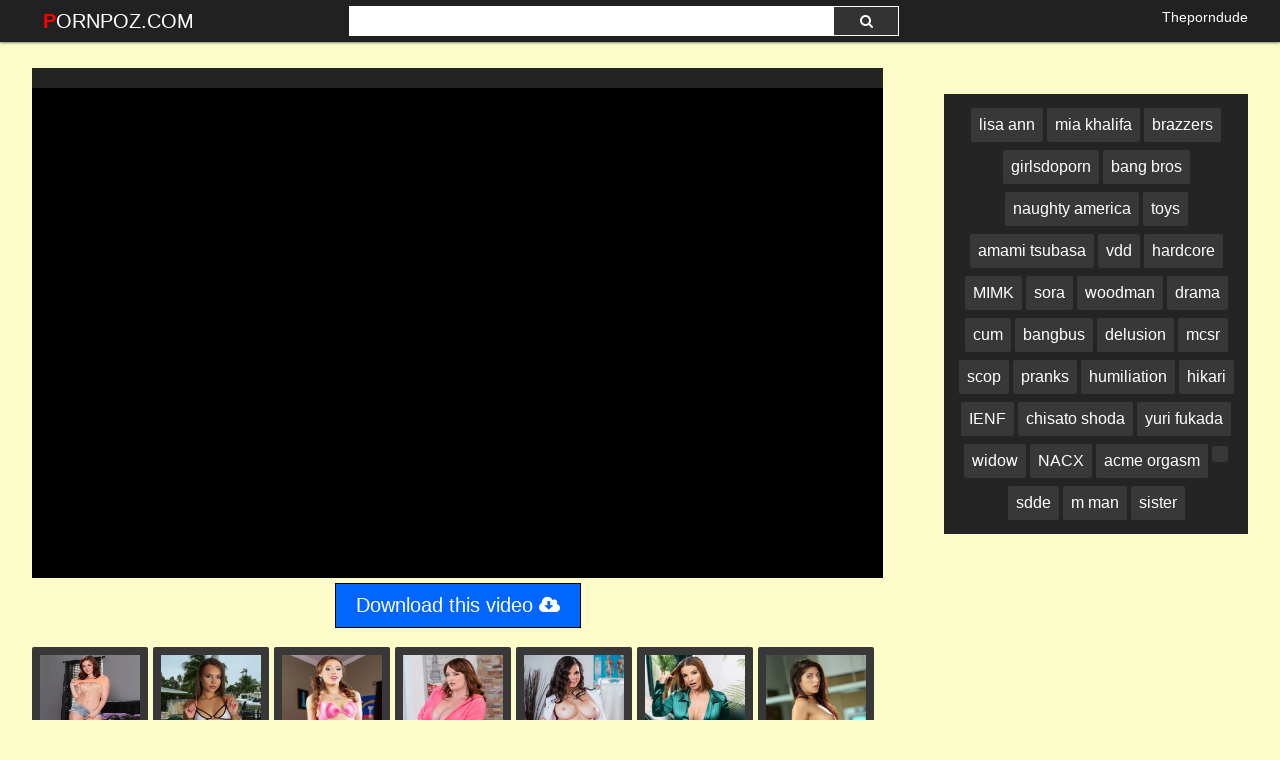

--- FILE ---
content_type: text/html; charset=UTF-8
request_url: https://pornpoz.com/watch/xm6akmbgdldzg6aojv42wd9
body_size: 18283
content:
 <!DOCTYPE html>
<html prefix="og: http://ogp.me/ns# video: http://ogp.me/ns/video# ya: http://webmaster.yandex.ru/vocabularies/">
<head>
<meta charset="utf-8">
<title></title>
<meta property="og:locale" content="en_US" />
<link rel="shortcut icon" href="/favicon.png">
<meta property="og:site_name" content="PornPoz.com" />
<meta name="twitter:domain" content="PornPoz.com" />

<meta property="og:description" content=" Full HD 1080p" />
<meta name="description" content=" Full HD 1080p" />
<meta property="og:title" content="">
<meta property="og:url" content="https://pornpoz.com/watch/xm6akmbgdldzg6aojv42wd9" />
<meta property="og:video" content="https://pornpoz.com/watch/xm6akmbgdldzg6aojv42wd9.mp4" />
<meta property="og:video:secure_url" content="https://pornpoz.com/watch/xm6akmbgdldzg6aojv42wd9.mp4" />
<meta property="og:type" content="video.movie">
<meta property="og:video:type" content="text/html"/>
<meta property="og:video:width" content="1280">
<meta property="og:video:height" content="720">
<meta name="referrer" content="no-referrer-when-downgrade" />
<meta name="viewport" content="width=device-width, initial-scale=1">
<link rel="canonical" href="https://pornpoz.com/watch/xm6akmbgdldzg6aojv42wd9">
<link rel="stylesheet" href="https://pornpoz.com/temp/22/css2.css?ver=1.8">
<link href="https://cdnjs.cloudflare.com/ajax/libs/font-awesome/4.7.0/css/font-awesome.css" rel="stylesheet" type="text/css" />
<script type="text/javascript" src="https://pornpoz.com/cdn/jquery-1.10.2.js"></script>
<script type="text/javascript" src="https://pornpoz.com/cdn/jquery-migrate-1.2.1.min.js"></script>
<style>
.butdown { padding:5px 0; text-align:center}
.butdown b, .butdown a{ display:inline-block; background:#06F; color:#FFF; padding:10px 20px; font-size: 1.4em; border: solid 1px #000}
.suggestions2 {
  background-color: #242424;
  padding:10px
}
.suggestions2 { margin-top:10px}
.suggestions2 a {
  display: inline-block;
  color: #FFF;
  margin: 4px 0;
  padding: 3px 5px;
  border-radius: 2px;
  background: #383838;
  font-size:16px;
  padding:8px;
}
.suggestions2 a:hover { background:#F90}
.suggestions3 { background:none; padding:0}
.suggestions3 div { float:left; margin-right:5px}
.suggestions3 div img { width:100px; display:inline-block; height:120px}
.suggestions3 div a { display:block; width:100px; white-space: nowrap;
  overflow: hidden;
  text-overflow: ellipsis}

.happy-footer-mobile,  .happy-footer, .happy-header-mobile, .happy-under-player { text-align:center}
.siteref { padding-top: 9px; }
@media only screen and (min-width : 750px) {
	.happy-footer-mobile, .happy-header-mobile { display:none}
	
}

@media only screen and (max-width : 750px) {
	.happy-footer { display:none}
.header100, .happy-sidebar { text-align:center}
}
</style>
</head>
<body class="more_thumbs">

<meta itemprop="name" content="" />
<meta itemprop="description" content=" Full HD 1080p" />

<div class="header">
	<div class="container">
		<div class="navbar">
			<div class="logo">
				<a class="h_btn" href="/">PornPoz.com</a>
			</div>
			<div class="search">
					<div class="s_form">
						<input id="intext" class="s_text" type="text" name="story" value="" required>
						<button id="searchsubmit" class="s_btn"><i class="icon-search fa fa-search"></i></button>
					</div>
			</div>
			<div class="menu">
				<a class="search_btn h_btn" href="#"><i class="icon-search fa fa-search"></i></a>
			</div>
                        <div class="siteref"><a target="_blank" href="https://theporndude.com" rel="nofollow" >Theporndude</a></div>
					</div>
	</div>
</div>
<div class="main">
    <div class="container">
    
     			<div class="happy-leadboard">
			<script>
(function(axcai){
var d = document,
    s = d.createElement('script'),
    l = d.scripts[d.scripts.length - 1];
s.settings = axcai || {};
s.src = "\/\/ancient-pipe.com\/b.XZVjsEdBGulP0RYnWPcL\/neKm\/9ZuzZkUzlLkPP\/TmYWzIOCT\/kV5_ORDBARtCN\/jlM\/5ZOwTqkb4JM\/Q_";
s.async = true;
s.referrerPolicy = 'no-referrer-when-downgrade';
l.parentNode.insertBefore(s, l);
})({})
</script>            </div>		
	 
    
<div class="iframvideo"><br><div class="video_info">
    <div class="h_info">
        <div class="l_info">
            <h1></h1>
        </div>
    </div>
</div><div class="video_player">
			<div id="player_box"><div id="loadmovies"></div>
						</div>         
		</div>
<div class="butdown"><b>Download</b></div>

<script type="text/javascript">
$(document).ready(function(){
    $.post("https://pornpoz.com/hash-pornpoz",  {"mix":"downvideo",num:'xm6akmbgdldzg6aojv42wd9',"op":"down"}, function(result){
	$('.butdown').html(result);
	});			 
});
</script>
<div class="suggestions2 suggestions3">              
  <div><a href="https://pornpoz.com/video/jodi-taylor"><img src="https://i.imgur.com/Uqi61FS.jpg" data-src="https://i2.wp.com/image-service-ht.project1content.com/133/6f4/8af/37e/41b/aa0/be6/61b/9db/07f/ee/model/profile_001.jpg?width=200&aspectRatio=3x4" class="lazyload" /></a><a href="https://pornpoz.com/video/jodi-taylor">jodi taylor</a></div><div><a href="https://pornpoz.com/video/liza-rowe"><img src="https://i.imgur.com/Uqi61FS.jpg" data-src="https://i1.wp.com/image-service-ht.project1content.com/e3c/4cc/480/dcb/406/9a6/58b/b96/9e8/9f1/11/model/profile_001.jpg?width=200&aspectRatio=3x4" class="lazyload" /></a><a href="https://pornpoz.com/video/liza-rowe">liza rowe</a></div><div><a href="https://pornpoz.com/video/callie-calypso"><img src="https://i.imgur.com/Uqi61FS.jpg" data-src="https://i2.wp.com/image-service-ht.project1content.com/cf1/637/262/5f1/4dc/4ae/2dc/79b/3d5/81f/c3/model/profile_001.jpg?width=200&aspectRatio=3x4" class="lazyload" /></a><a href="https://pornpoz.com/video/callie-calypso">callie calypso</a></div><div><a href="https://pornpoz.com/video/maggie-green"><img src="https://i.imgur.com/Uqi61FS.jpg" data-src="https://i1.wp.com/image-service-ht.project1content.com/34f/363/8be/8d1/4c3/180/5e9/630/be4/658/0b/model/profile_001.jpg?width=200&aspectRatio=3x4" class="lazyload" /></a><a href="https://pornpoz.com/video/maggie-green">maggie green</a></div><div><a href="https://pornpoz.com/video/nekane-sweet"><img src="https://i.imgur.com/Uqi61FS.jpg" data-src="https://i0.wp.com/image-service-ht.project1content.com/34c/a2d/519/dfd/4df/98d/25a/09f/794/407/0c/model/profile_001.jpg?width=200&aspectRatio=3x4" class="lazyload" /></a><a href="https://pornpoz.com/video/nekane-sweet">nekane sweet</a></div><div><a href="https://pornpoz.com/video/lasirena69"><img src="https://i.imgur.com/Uqi61FS.jpg" data-src="https://i3.wp.com/image-service-ht.project1content.com/10e/1fb/1ba/168/4b9/3ac/eb7/715/a04/d8c/9c/model/profile_001.jpg?width=200&aspectRatio=3x4" class="lazyload" /></a><a href="https://pornpoz.com/video/lasirena69">lasirena69</a></div><div><a href="https://pornpoz.com/video/nikki-knightly"><img src="https://i.imgur.com/Uqi61FS.jpg" data-src="https://i0.wp.com/image-service-ht.project1content.com/ee0/984/89c/436/457/d84/e6e/665/e78/ed1/87/model/profile_001.jpg?width=200&aspectRatio=3x4" class="lazyload" /></a><a href="https://pornpoz.com/video/nikki-knightly">nikki knightly</a></div><div><a href="https://pornpoz.com/video/zoey-foxx"><img src="https://i.imgur.com/Uqi61FS.jpg" data-src="https://i3.wp.com/image-service-ht.project1content.com/4e9/3cb/2b9/05e/446/8bd/e44/c56/7d4/9c9/27/model/profile_001.jpg?width=200&aspectRatio=3x4" class="lazyload" /></a><a href="https://pornpoz.com/video/zoey-foxx">zoey foxx</a></div>
<div class="clear"></div>
			</div>        
   <div class="clear"></div>     
        </div>
<div class="adsvid">
<script>
(function(gulq){
var d = document,
    s = d.createElement('script'),
    l = d.scripts[d.scripts.length - 1];
s.settings = gulq || {};
s.src = "\/\/ancient-pipe.com\/bXXNVDsJd.GBli0LYcW\/cK\/zePmq9XucZ\/UZllknPbTdYV1\/M\/DFM_2pO\/DBYEtiNLjgUJweMVz-YK4LNTwK";
s.async = true;
s.referrerPolicy = 'no-referrer-when-downgrade';
l.parentNode.insertBefore(s, l);
})({})
</script> <br>
 
 <div class="suggestions2">
				<a href="/video/lisa-ann">lisa ann</a>
				<a href="/video/mia-khalifa">mia khalifa</a>
				<a href="/video/brazzers">brazzers</a>
                <a href="/video/girlsdoporn">girlsdoporn</a>
                <a href="/video/bangbros">bang bros</a>
                <a href="/video/naughty-america">naughty america</a>
                
                <a href="https://pornpoz.com/video/toys">toys</a> <a href="https://pornpoz.com/video/amami-tsubasa">amami tsubasa</a> <a href="https://pornpoz.com/video/vdd">vdd</a> <a href="https://pornpoz.com/video/hardcore">hardcore</a> <a href="https://pornpoz.com/video/mimk">MIMK</a> <a href="https://pornpoz.com/video/sora">sora</a> <a href="https://pornpoz.com/video/woodman">woodman</a> <a href="https://pornpoz.com/video/drama">drama</a> <a href="https://pornpoz.com/video/cum">cum</a> <a href="https://pornpoz.com/video/bangbus">bangbus</a> <a href="https://pornpoz.com/video/delusion">delusion</a> <a href="https://pornpoz.com/video/mcsr">mcsr</a> <a href="https://pornpoz.com/video/scop">scop</a> <a href="https://pornpoz.com/video/pranks">pranks</a> <a href="https://pornpoz.com/video/humiliation">humiliation</a> <a href="https://pornpoz.com/video/hikari">hikari</a> <a href="https://pornpoz.com/video/ienf">IENF</a> <a href="https://pornpoz.com/video/chisato-shoda">chisato shoda</a> <a href="https://pornpoz.com/video/yuri-fukada">yuri fukada</a> <a href="https://pornpoz.com/video/widow">widow</a> <a href="https://pornpoz.com/video/nacx">NACX</a> <a href="https://pornpoz.com/video/acme-orgasm">acme orgasm</a> <a href="https://pornpoz.com/video/online"></a> <a href="https://pornpoz.com/video/sdde">sdde</a> <a href="https://pornpoz.com/video/m-man">m man</a> <a href="https://pornpoz.com/video/sister">sister</a> 			</div>
 </div>
<div class="clear"></div>
            
<div class="c_title"><i class="fa fa-video-camera" aria-hidden="true"></i> Related <span>videos</span></div>
<div class="box">
<div class="list_videos" id="list_videos">
<div class="item">
<a href="/watch/x1Wyb2b4Jg6MNDj8J28Ze6e">
	<div class="i_img">
		<img src="https://i.imgur.com/7WU1qxN.png" data-src="https://i.mycdn.me/getVideoPreview?id=7061887060613&idx=1&type=39&tkn=dTcfAvlPK5i0fRZDXwPEoroHRjg&fn=vid_l" class="lazyload" alt="DigitalPlayground.24.10.07.Yasmina.Khan.And.Frances.Bentley.Ghosted.Episode.1.XXX.1080p [Squirted, Orgasm, Hardcore, BigTits]">
<i class="hd_mark">960p</i>
		<div class="m_time"><i class="fa fa-clock-o"></i> 44:37</div>
	</div>
	<div class="i_info">
		<div class="title">DigitalPlayground.24.10.07.Yasmina.Khan.And.Frances.Bentley.Ghosted.Episode.1.XXX.1080p [Squirted, Orgasm, Hardcore, BigTits]</div>
	</div>
</a>
</div>
<div class="item">
<a href="/watch/xPWYOK5zB9RroWrZ8GZEyW3">
	<div class="i_img">
		<img src="https://i.imgur.com/7WU1qxN.png" data-src="https://i.mycdn.me/getVideoPreview?id=7292425865845&idx=5&type=39&tkn=r19KrKscUpWKiopflq-v3tG-lDw&fn=vid_l" class="lazyload" alt="DigitalPlayground_Jasmine Sherni - Paybacks A Bitch Episode 2_1080p">
<i class="hd_mark">960p</i>
		<div class="m_time"><i class="fa fa-clock-o"></i> 35:38</div>
	</div>
	<div class="i_info">
		<div class="title">DigitalPlayground_Jasmine Sherni - Paybacks A Bitch Episode 2_1080p</div>
	</div>
</a>
</div>
<div class="item">
<a href="/watch/xAWKZM1Lg5DVND9p83ppoRO">
	<div class="i_img">
		<img src="https://i.imgur.com/7WU1qxN.png" data-src="https://i.mycdn.me/getVideoPreview?id=7371635362443&idx=1&type=39&tkn=ZKUW3GM61RnJf_5rfsPNshvSfLg&fn=vid_l" class="lazyload" alt="Kimmy Granger, Gal Ritchie - Gold Diggers - Episode 4 [DigitalPlayground]">
<i class="hd_mark">960p</i>
		<div class="m_time"><i class="fa fa-clock-o"></i> 45:09</div>
	</div>
	<div class="i_info">
		<div class="title">Kimmy Granger, Gal Ritchie - Gold Diggers - Episode 4 [DigitalPlayground]</div>
	</div>
</a>
</div>
<div class="item">
<a href="/watch/xZDQwpyPAV6dYRwGJ5GG2Ro">
	<div class="i_img">
		<img src="https://i.imgur.com/7WU1qxN.png" data-src="https://i.mycdn.me/getVideoPreview?id=6322756520468&idx=1&type=39&tkn=i7nsuU7hiapsd21Ye1NAip6LBDY&fn=vid_l" class="lazyload" alt="[DigitalPlayground] Vicki Chase - Gold Diggers Episode 2">
<i class="hd_mark">960p</i>
		<div class="m_time"><i class="fa fa-clock-o"></i> 36:50</div>
	</div>
	<div class="i_info">
		<div class="title">[DigitalPlayground] Vicki Chase - Gold Diggers Episode 2</div>
	</div>
</a>
</div>
<div class="item">
<a href="/watch/xoWrABJwPlD3r6Vw3awb4Rm">
	<div class="i_img">
		<img src="https://i.imgur.com/7WU1qxN.png" data-src="https://i.mycdn.me/getVideoPreview?id=2573154585111&idx=10&type=39&tkn=oOh63WAlFYGzCB4ZQvBTbwx0Xp8&fn=vid_l" class="lazyload" alt="[Digitalplayground.com] Aria Alexander - Flixxx mirror image. Low bitrate">
<i class="hd_mark">1080p</i>
		<div class="m_time"><i class="fa fa-clock-o"></i> 27:49</div>
	</div>
	<div class="i_info">
		<div class="title">[Digitalplayground.com] Aria Alexander - Flixxx mirror image. Low bitrate</div>
	</div>
</a>
</div>
<div class="item">
<a href="/watch/x2WOo41zq4WGdRE58p5BgRk">
	<div class="i_img">
		<img src="https://i.imgur.com/7WU1qxN.png" data-src="https://sun9-15.userapi.com/c831109/v831109181/168030/KmVEIhazNyg.jpg" class="lazyload" alt="Jessa Rhodes, DigitalPlayground, Cosplay, Porn HD">
<i class="hd_mark">720p</i>
		<div class="m_time"><i class="fa fa-clock-o"></i> 26:23</div>
	</div>
	<div class="i_info">
		<div class="title">Jessa Rhodes, DigitalPlayground, Cosplay, Porn HD</div>
	</div>
</a>
</div>
<div class="item">
<a href="/watch/x1Wyb2b4Jg6Md6NB8ZBnP6Q">
	<div class="i_img">
		<img src="https://i.imgur.com/7WU1qxN.png" data-src="https://i.mycdn.me/getVideoPreview?id=7334434507512&idx=5&type=39&tkn=vU5dnQXsBUeSqj4je1sz-ADht1w&fn=vid_l" class="lazyload" alt="DigitalPlayground.24.11.11.Nicole.Doshi.And.Baby.Gemini.Single.Minded.Episode.2.XXX.1080p [BigTits, HugeButt, CumShot, Threesome">
<i class="hd_mark">960p</i>
		<div class="m_time"><i class="fa fa-clock-o"></i> 48:28</div>
	</div>
	<div class="i_info">
		<div class="title">DigitalPlayground.24.11.11.Nicole.Doshi.And.Baby.Gemini.Single.Minded.Episode.2.XXX.1080p [BigTits, HugeButt, CumShot, Threesome</div>
	</div>
</a>
</div>
<div class="item">
<a href="/watch/xdWJLjLd29RNZ6QK3nKw9Dd">
	<div class="i_img">
		<img src="https://i.imgur.com/7WU1qxN.png" data-src="https://i.mycdn.me/getVideoPreview?id=4881145793081&idx=8&type=39&tkn=zKXDWtVDTPPz9h3LfBvIdQauhz0&fn=vid_l" class="lazyload" alt="傑薩羅茲(2016)Jessa Rhodes - [DigitalPlayground.com] - [2016] - Spank Tank - Alexis Fawx">
<i class="hd_mark">1080p</i>
		<div class="m_time"><i class="fa fa-clock-o"></i> 46:39</div>
	</div>
	<div class="i_info">
		<div class="title">傑薩羅茲(2016)Jessa Rhodes - [DigitalPlayground.com] - [2016] - Spank Tank - Alexis Fawx</div>
	</div>
</a>
</div>
<div class="item">
<a href="/watch/x2RbkOMdPjDaeRlKJPKgk6y">
	<div class="i_img">
		<img src="https://i.imgur.com/7WU1qxN.png" data-src="https://sun9-61.userapi.com/impg/zYANjAF44Dl8d7kG0jols222v7DOYVjtzqURsw/PlV2cTLNGE0.jpg?size=320x240&quality=95&keep_aspect_ratio=1&background=000000&sign=e72165abb6f4e147ae9a0d7637046f2c&c_uniq_tag=RHn8NQ82OMPCQrQJm80uPOLyA0_6oUeZ7gWz4OgL86w&type=video_thumb" class="lazyload" alt="[DigitalPlayground] Chloe Surreal - Mind Games Episode 4">
<i class="hd_mark">640p</i>
		<div class="m_time"><i class="fa fa-clock-o"></i> 45:11</div>
	</div>
	<div class="i_info">
		<div class="title">[DigitalPlayground] Chloe Surreal - Mind Games Episode 4</div>
	</div>
</a>
</div>
<div class="item">
<a href="/watch/x2WOo15OG1WGN6j8J28EeDe">
	<div class="i_img">
		<img src="https://i.imgur.com/7WU1qxN.png" data-src="https://i.mycdn.me/getVideoPreview?id=6516624722572&idx=6&type=39&tkn=4PNqSQwcyjRMH1kS__WI45j39MM&fn=vid_l" class="lazyload" alt="[DigitalPlayGround] Marina Maya, Catherine Knight - Scandalous - Scene 2">
<i class="hd_mark">640p</i>
		<div class="m_time"><i class="fa fa-clock-o"></i> 44:14</div>
	</div>
	<div class="i_info">
		<div class="title">[DigitalPlayGround] Marina Maya, Catherine Knight - Scandalous - Scene 2</div>
	</div>
</a>
</div>
<div class="item">
<a href="/watch/x2RbkOMdPjDa2RO73K7MGRG">
	<div class="i_img">
		<img src="https://i.imgur.com/7WU1qxN.png" data-src="https://sun9-37.userapi.com/impg/zXtvu7_tKpxQZzbujNQhJd6EqzzDIllWJXF-ww/xGMFJHhHSFA.jpg?size=320x240&quality=95&keep_aspect_ratio=1&background=000000&sign=1cd0e0aa2cbd502b8d03995960723d92&c_uniq_tag=-fLWpQIjBRz0Q78r0cq1XQ8TYAZlZENeAksdXWlfoPw&type=video_thumb" class="lazyload" alt="[DigitalPlayground] Monique Alexander, Ryan Reid - Project X Episode 2">
<i class="hd_mark">574p</i>
		<div class="m_time"><i class="fa fa-clock-o"></i> 39:47</div>
	</div>
	<div class="i_info">
		<div class="title">[DigitalPlayground] Monique Alexander, Ryan Reid - Project X Episode 2</div>
	</div>
</a>
</div>
<div class="item">
<a href="/watch/xdWErEGggP6kN6j8J2EJoDe">
	<div class="i_img">
		<img src="https://i.imgur.com/7WU1qxN.png" data-src="https://i.mycdn.me/getVideoPreview?id=5345523993239&idx=8&type=39&tkn=QgaOnHOlxUEb057HyZCVK_KdOqI&fn=vid_l" class="lazyload" alt="[DigitalPlayground] (Space Junk 1) Tru Kait, Geisha Kyd (1080p)">
<i class="hd_mark">960p</i>
		<div class="m_time"><i class="fa fa-clock-o"></i> 37:38</div>
	</div>
	<div class="i_info">
		<div class="title">[DigitalPlayground] (Space Junk 1) Tru Kait, Geisha Kyd (1080p)</div>
	</div>
</a>
</div>
<div class="item">
<a href="/watch/xkReZ3ll8dD9LWokJjkLnWA">
	<div class="i_img">
		<img src="https://i.imgur.com/7WU1qxN.png" data-src="https://i.mycdn.me/getVideoPreview?id=3911852493444&idx=6&type=39&tkn=oHooasY5rE_Xb9Tn7DsfDiaGsVA&fn=vid_l" class="lazyload" alt="DIGITALPLAYGROUND:- Flashing Her Tits Starring: Harmony Reigns & Jordi El Niño Polla">
<i class="hd_mark">1080p</i>
		<div class="m_time"><i class="fa fa-clock-o"></i> 31:51</div>
	</div>
	<div class="i_info">
		<div class="title">DIGITALPLAYGROUND:- Flashing Her Tits Starring: Harmony Reigns & Jordi El Niño Polla</div>
	</div>
</a>
</div>
<div class="item">
<a href="/watch/xkReZegnkKD9rW4k4ZwPPDB">
	<div class="i_img">
		<img src="https://i.imgur.com/7WU1qxN.png" data-src="https://sun9-46.userapi.com/c837226/v837226884/31d1a/F9VgoqZSi00.jpg" class="lazyload" alt="[DigitalPlayground] Karina White - Dirty Little Schoolgirl Stories 03 [Brunette, Teen, Big Tits, All Sex, Schoolgirl, 1080p]">
<i class="hd_mark">810p</i>
		<div class="m_time"><i class="fa fa-clock-o"></i> 24:12</div>
	</div>
	<div class="i_info">
		<div class="title">[DigitalPlayground] Karina White - Dirty Little Schoolgirl Stories 03 [Brunette, Teen, Big Tits, All Sex, Schoolgirl, 1080p]</div>
	</div>
</a>
</div>
<div class="item">
<a href="/watch/xoWrABJwPlD3eRlKJPKoy6y">
	<div class="i_img">
		<img src="https://i.imgur.com/7WU1qxN.png" data-src="https://i.mycdn.me/getVideoPreview?id=4484600498747&idx=3&type=39&tkn=7lEDsl7CyQeuPeP69KMN-02EETI&fn=vid_l" class="lazyload" alt="[DigitalPlayground.com] The Next Big Step - scene 4 - Alexis Fawx, Aria Alexander">
<i class="hd_mark">1080p</i>
		<div class="m_time"><i class="fa fa-clock-o"></i> 38:43</div>
	</div>
	<div class="i_info">
		<div class="title">[DigitalPlayground.com] The Next Big Step - scene 4 - Alexis Fawx, Aria Alexander</div>
	</div>
</a>
</div>
<div class="item">
<a href="/watch/x3dWJPKdOVRNpDnKJ4Q9qWB">
	<div class="i_img">
		<img src="https://i.imgur.com/7WU1qxN.png" data-src="https://sun9-7.userapi.com/c631522/v631522181/18c9f/D_NTb7xlFlU.jpg" class="lazyload" alt="DigitalPlayground.16.03.09.Liza.Rowe.Morning.Wood.XXX.1080p">
<i class="hd_mark">1080p</i>
		<div class="m_time"><i class="fa fa-clock-o"></i> 31:03</div>
	</div>
	<div class="i_info">
		<div class="title">DigitalPlayground.16.03.09.Liza.Rowe.Morning.Wood.XXX.1080p</div>
	</div>
</a>
</div>
<div class="item">
<a href="/watch/x1WybK0g8d6MO61V4gV37R3">
	<div class="i_img">
		<img src="https://i.imgur.com/7WU1qxN.png" data-src="https://i.mycdn.me/getVideoPreview?id=7296987761234&idx=13&type=39&tkn=L7fKnrBUtQvSBUSUHRsXv1rUyhE&fn=vid_l" class="lazyload" alt="DigitalPlayground_Luna Star - Project X Episode 3_1080p">
<i class="hd_mark">960p</i>
		<div class="m_time"><i class="fa fa-clock-o"></i> 30:42</div>
	</div>
	<div class="i_info">
		<div class="title">DigitalPlayground_Luna Star - Project X Episode 3_1080p</div>
	</div>
</a>
</div>
<div class="item">
<a href="/watch/x1Wyb2b4Jg6Mp6nKJ4QyrRB">
	<div class="i_img">
		<img src="https://i.imgur.com/7WU1qxN.png" data-src="https://i.mycdn.me/getVideoPreview?id=7283868699245&idx=4&type=39&tkn=hSV-OWcmkB1J7__j4QQaaT_B1cA&fn=vid_l" class="lazyload" alt="DigitalPlayground.24.09.09.Monique.Alexandr.And.Ryan.Reid.Project.X.Episode.2.XXX.1080p [Threesome, Orgasm, Hardcore, Deep]">
<i class="hd_mark">960p</i>
		<div class="m_time"><i class="fa fa-clock-o"></i> 39:47</div>
	</div>
	<div class="i_info">
		<div class="title">DigitalPlayground.24.09.09.Monique.Alexandr.And.Ryan.Reid.Project.X.Episode.2.XXX.1080p [Threesome, Orgasm, Hardcore, Deep]</div>
	</div>
</a>
</div>
<div class="item">
<a href="/watch/x0W7pE5Mge6EZDQK3nKoQ6d">
	<div class="i_img">
		<img src="https://i.imgur.com/7WU1qxN.png" data-src="https://sun9-33.userapi.com/impg/KXSVWxgI5RbaYCOMtL61ESmum3dW2_IOQR4gOg/54lqzWthYEo.jpg?size=320x240&quality=95&keep_aspect_ratio=1&background=000000&sign=224e93396d0f58c953116584f2178b1b&c_uniq_tag=sC0kK7oCwhv71e_pKBgXwPFRzzJISFRu9NlLSROxTMU&type=video_thumb" class="lazyload" alt="[DigitalPlayground] Adria Rae - Gold Diggers Episode 3">
<i class="hd_mark">640p</i>
		<div class="m_time"><i class="fa fa-clock-o"></i> 39:50</div>
	</div>
	<div class="i_info">
		<div class="title">[DigitalPlayground] Adria Rae - Gold Diggers Episode 3</div>
	</div>
</a>
</div>
<div class="item">
<a href="/watch/xoWrABJwPlD3ARKovgopERV">
	<div class="i_img">
		<img src="https://i.imgur.com/7WU1qxN.png" data-src="https://i.mycdn.me/getVideoPreview?id=2619006323404&idx=9&type=39&tkn=FWNUMBBqZ1jd6oWA6IRNRIJPWUs&fn=vid_l" class="lazyload" alt="[Digitalplayground.com] Aria Alexander - Flixxx the princess. Low bitrate">
<i class="hd_mark">1080p</i>
		<div class="m_time"><i class="fa fa-clock-o"></i> 35:36</div>
	</div>
	<div class="i_info">
		<div class="title">[Digitalplayground.com] Aria Alexander - Flixxx the princess. Low bitrate</div>
	</div>
</a>
</div>
<div class="item">
<a href="/watch/xoWrABJwPlD3oRrZ8GZ9qR3">
	<div class="i_img">
		<img src="https://i.imgur.com/7WU1qxN.png" data-src="https://i.mycdn.me/getVideoPreview?id=3064203709090&idx=2&type=39&tkn=6ePrZk32x_nh2OXhEELFsdwOxeY&fn=vid_l" class="lazyload" alt="[DigitalPlayground.com] A New Direction - Eva Lovia, Mia Malkova">
<i class="hd_mark">1080p</i>
		<div class="m_time"><i class="fa fa-clock-o"></i> 39:01</div>
	</div>
	<div class="i_info">
		<div class="title">[DigitalPlayground.com] A New Direction - Eva Lovia, Mia Malkova</div>
	</div>
</a>
</div>
<div class="item">
<a href="/watch/x2RbkOMdPjDakWeQJgQdKW9">
	<div class="i_img">
		<img src="https://i.imgur.com/7WU1qxN.png" data-src="https://sun9-5.userapi.com/impg/PTwN7X6OVyhPxMdtgW_g2xZU0Vibc3vD4bZSvw/IWfDiC4fl_8.jpg?size=320x240&quality=95&keep_aspect_ratio=1&background=000000&sign=08c836f68edddc77373922aa71282398&c_uniq_tag=plY_dZ-c0AQ3iuvjdoMp7oijz7MTKfvXvjWBAA57TzE&type=video_thumb" class="lazyload" alt="[DigitalPlayground] Katrina Colt - The Holdup Episode 4">
<i class="hd_mark">576p</i>
		<div class="m_time"><i class="fa fa-clock-o"></i> 43:37</div>
	</div>
	<div class="i_info">
		<div class="title">[DigitalPlayground] Katrina Colt - The Holdup Episode 4</div>
	</div>
</a>
</div>
<div class="item">
<a href="/watch/xoWrABJwPlD3dWJglAgpd6N">
	<div class="i_img">
		<img src="https://i.imgur.com/7WU1qxN.png" data-src="https://i.mycdn.me/getVideoPreview?id=2964867189375&idx=8&type=39&tkn=PfUYtwjWW3mkXfNfjupjBhSV4H8&fn=vid_l" class="lazyload" alt="[DigitalPlayground.com] True Detective - A XXX Parody - Episode 4 - Eva Lovia">
<i class="hd_mark">1080p</i>
		<div class="m_time"><i class="fa fa-clock-o"></i> 29:44</div>
	</div>
	<div class="i_info">
		<div class="title">[DigitalPlayground.com] True Detective - A XXX Parody - Episode 4 - Eva Lovia</div>
	</div>
</a>
</div>
<div class="item">
<a href="/watch/x1Wyb2b4Jg6Mk6G08V0KQR1">
	<div class="i_img">
		<img src="https://i.imgur.com/7WU1qxN.png" data-src="https://i.mycdn.me/getVideoPreview?id=7411537873634&idx=2&type=39&tkn=JfB50DYvSxuaKx75HVB90crdda4&fn=vid_l" class="lazyload" alt="DigitalPlayground.25.01.13.Megan.Fiore.Uncaged.Episode.1.XXX.1080p [HugeButt, HugeTits, Hardcore, Squirted, Orgasm, Threesome]">
<i class="hd_mark">960p</i>
		<div class="m_time"><i class="fa fa-clock-o"></i> 35:01</div>
	</div>
	<div class="i_info">
		<div class="title">DigitalPlayground.25.01.13.Megan.Fiore.Uncaged.Episode.1.XXX.1080p [HugeButt, HugeTits, Hardcore, Squirted, Orgasm, Threesome]</div>
	</div>
</a>
</div>
<div class="item">
<a href="/watch/x9WLZdwEnlRBoR0d4Ad3gR5">
	<div class="i_img">
		<img src="https://i.imgur.com/7WU1qxN.png" data-src="https://i.mycdn.me/getVideoPreview?id=7023411988997&idx=5&type=39&tkn=0sGkHGewHH0r867W1FKEIN71wf4&fn=vid_l" class="lazyload" alt="[DigitalPlayground] Jasmine Sherni - Ghosted - Episode 2">
<i class="hd_mark">584p</i>
		<div class="m_time"><i class="fa fa-clock-o"></i> 30:17</div>
	</div>
	<div class="i_info">
		<div class="title">[DigitalPlayground] Jasmine Sherni - Ghosted - Episode 2</div>
	</div>
</a>
</div>
<div class="item">
<a href="/watch/xdWErEGggP6keRlKJPqAB6y">
	<div class="i_img">
		<img src="https://i.imgur.com/7WU1qxN.png" data-src="https://i.mycdn.me/getVideoPreview?id=7028536248862&idx=3&type=39&tkn=TR6T0KP1aJiX9-6QP2cKEz4iAt4&fn=vid_l" class="lazyload" alt="DigitalPlayground - 2011 Foreigner BDRemux - sc1 [Manuel Ferrara] 1080p">
<i class="hd_mark">1080p</i>
		<div class="m_time"><i class="fa fa-clock-o"></i> 17:13</div>
	</div>
	<div class="i_info">
		<div class="title">DigitalPlayground - 2011 Foreigner BDRemux - sc1 [Manuel Ferrara] 1080p</div>
	</div>
</a>
</div>
<div class="item">
<a href="/watch/xoW8J2aB9ZRb76dZJA5gADb">
	<div class="i_img">
		<img src="https://i.imgur.com/7WU1qxN.png" data-src="https://sun9-78.userapi.com/cm6Id94FlNi5dIw1nPJmEuOgqndDK4dB44_rBw/VZvF-s7jBL0.jpg" class="lazyload" alt="[DigitalPlayground] Gabbie Carter - Getaways - Episode 3">
<i class="hd_mark">640p</i>
		<div class="m_time"><i class="fa fa-clock-o"></i> 28:45</div>
	</div>
	<div class="i_info">
		<div class="title">[DigitalPlayground] Gabbie Carter - Getaways - Episode 3</div>
	</div>
</a>
</div>
<div class="item">
<a href="/watch/xoWrABJwPlD3r6Vw3aqy1Rm">
	<div class="i_img">
		<img src="https://i.imgur.com/7WU1qxN.png" data-src="https://i.mycdn.me/getVideoPreview?id=2331099204230&idx=11&type=39&tkn=m7w4LVMbWxlxzUuTyNXeIwEnCII&fn=vid_l" class="lazyload" alt="[DigitalPlayground.com] Whats Your Fantasy - Aria Alexander">
<i class="hd_mark">1080p</i>
		<div class="m_time"><i class="fa fa-clock-o"></i> 30:39</div>
	</div>
	<div class="i_info">
		<div class="title">[DigitalPlayground.com] Whats Your Fantasy - Aria Alexander</div>
	</div>
</a>
</div>
<div class="item">
<a href="/watch/x1RybKylJkDMkWeQJgQ9dW9">
	<div class="i_img">
		<img src="https://i.imgur.com/7WU1qxN.png" data-src="https://sun9-53.userapi.com/impg/79miWdhL_A-e3AeDsUevO8u5AUcCwPJDmkg9FQ/quH6kGVu5i0.jpg?size=320x240&quality=95&keep_aspect_ratio=1&background=000000&sign=f309eaf54babee0be55879baa3a05fcc&c_uniq_tag=OJevsfKFsEymp210cIuXA2jwXucrii9axxxOJ0KA9ok&type=video_thumb" class="lazyload" alt="[DigitalPlayground] Jasmine Sherni - Ghosted - Episode 2">
<i class="hd_mark">584p</i>
		<div class="m_time"><i class="fa fa-clock-o"></i> 30:17</div>
	</div>
	<div class="i_info">
		<div class="title">[DigitalPlayground] Jasmine Sherni - Ghosted - Episode 2</div>
	</div>
</a>
</div>
<div class="item">
<a href="/watch/x1Wyb2b4Jg6M2RbwJrwY2Da">
	<div class="i_img">
		<img src="https://i.imgur.com/7WU1qxN.png" data-src="https://i.mycdn.me/getVideoPreview?id=7434797255245&idx=9&type=39&tkn=73UiWDucp_ebkZETHG8cX7cFSz4&fn=vid_l" class="lazyload" alt="DigitalPlayground.24.10.21.Yasmina.Khan.Ghosted.Episode.3.XXX.1080p [BigAss, BigTits, Hardcore, Deep, Milfy, CumShot, BigCock]">
<i class="hd_mark">960p</i>
		<div class="m_time"><i class="fa fa-clock-o"></i> 34:28</div>
	</div>
	<div class="i_info">
		<div class="title">DigitalPlayground.24.10.21.Yasmina.Khan.Ghosted.Episode.3.XXX.1080p [BigAss, BigTits, Hardcore, Deep, Milfy, CumShot, BigCock]</div>
	</div>
</a>
</div>
<div class="item">
<a href="/watch/x0W7pE5Mge6En6ved0e2PWM">
	<div class="i_img">
		<img src="https://i.imgur.com/7WU1qxN.png" data-src="https://sun9-61.userapi.com/impg/L7BSH_uSewTR-4aHnACriDZ4-2M7qYD1xmrLEA/zOjLgV7ZPYw.jpg?size=320x240&quality=95&keep_aspect_ratio=1&background=000000&sign=1bacbe4f09553d8300416330c53bb05a&c_uniq_tag=HxeuqIyHbV35-UuUZGSfFE35X9hIpfqKJXy8gGCNwA4&type=video_thumb" class="lazyload" alt="[DigitalPlayground] Vicki Chase - Gold Diggers Episode 2">
<i class="hd_mark">640p</i>
		<div class="m_time"><i class="fa fa-clock-o"></i> 36:50</div>
	</div>
	<div class="i_info">
		<div class="title">[DigitalPlayground] Vicki Chase - Gold Diggers Episode 2</div>
	</div>
</a>
</div>
<div class="item">
<a href="/watch/x1RybKylJkDMOW578K73vRl">
	<div class="i_img">
		<img src="https://i.imgur.com/7WU1qxN.png" data-src="https://sun9-44.userapi.com/impg/RLkw6okZfWXRrG9W6fMWagW86SR2barYdwyLEg/3_IpKQFFeVc.jpg?size=320x240&quality=95&keep_aspect_ratio=1&background=000000&sign=27f2a3ad1f3193245c2984e3047865f7&c_uniq_tag=P_eNhj1qxFg8BxKiTgVFSMF7F45xBbOVvxMB-tRkj-s&type=video_thumb" class="lazyload" alt="[DigitalPlayground] Little Puck - Synthesis Episode 1">
<i class="hd_mark">640p</i>
		<div class="m_time"><i class="fa fa-clock-o"></i> 31:00</div>
	</div>
	<div class="i_info">
		<div class="title">[DigitalPlayground] Little Puck - Synthesis Episode 1</div>
	</div>
</a>
</div>
<div class="item">
<a href="/watch/xdWErEGggP6krR4k4Zb4P6B">
	<div class="i_img">
		<img src="https://i.imgur.com/7WU1qxN.png" data-src="https://i.mycdn.me/getVideoPreview?id=5172571343584&idx=2&type=39&tkn=yhSLb0tcQz4CtW70c7MNJqUj6Ls&fn=vid_l" class="lazyload" alt="[DigitalPlayground] (Machine Gunner 4) Kira Noir (1080p)">
<i class="hd_mark">960p</i>
		<div class="m_time"><i class="fa fa-clock-o"></i> 40:37</div>
	</div>
	<div class="i_info">
		<div class="title">[DigitalPlayground] (Machine Gunner 4) Kira Noir (1080p)</div>
	</div>
</a>
</div>
<div class="item">
<a href="/watch/xdWErEGggP6k76dZJAkJ0Db">
	<div class="i_img">
		<img src="https://i.imgur.com/7WU1qxN.png" data-src="https://i.mycdn.me/getVideoPreview?id=6846933306020&idx=5&type=39&tkn=i7Rdmt4g2M7jzPPVAgzYp4qRm04&fn=vid_l" class="lazyload" alt="[DigitalPlayground] (Space Junk 3) Ella Hughes (1080p)">
<i class="hd_mark">960p</i>
		<div class="m_time"><i class="fa fa-clock-o"></i> 38:48</div>
	</div>
	<div class="i_info">
		<div class="title">[DigitalPlayground] (Space Junk 3) Ella Hughes (1080p)</div>
	</div>
</a>
</div>
<div class="item">
<a href="/watch/x1Wyb2b4Jg6MAWKovgoNJWV">
	<div class="i_img">
		<img src="https://i.imgur.com/7WU1qxN.png" data-src="https://i.mycdn.me/getVideoPreview?id=7408499428026&idx=4&type=39&tkn=O7FbDRuAZCqOKnW1eDCCKbzz-Y4&fn=vid_l" class="lazyload" alt="DigitalPlayground.24.12.09.Christy.Canyon.The.Holdup.Episode.2.XXX.1080p [BigTits, SmallButt, Hardcore, Deep, CumShot, Milfy]">
<i class="hd_mark">960p</i>
		<div class="m_time"><i class="fa fa-clock-o"></i> 36:46</div>
	</div>
	<div class="i_info">
		<div class="title">DigitalPlayground.24.12.09.Christy.Canyon.The.Holdup.Episode.2.XXX.1080p [BigTits, SmallButt, Hardcore, Deep, CumShot, Milfy]</div>
	</div>
</a>
</div>
<div class="item">
<a href="/watch/xr6VQArv39WmoWrZ8GZEyW3">
	<div class="i_img">
		<img src="https://i.imgur.com/7WU1qxN.png" data-src="https://i.mycdn.me/getVideoPreview?id=7052755012225&idx=3&type=39&tkn=S1Ky_tzTnBJVoW3VpPDsnew_0yQ&fn=vid_l" class="lazyload" alt="[DigitalPlayground.com] Customer Satisfaction - Mea Melone. 2016.01.15">
<i class="hd_mark">1080p</i>
		<div class="m_time"><i class="fa fa-clock-o"></i> 34:27</div>
	</div>
	<div class="i_info">
		<div class="title">[DigitalPlayground.com] Customer Satisfaction - Mea Melone. 2016.01.15</div>
	</div>
</a>
</div>
<div class="item">
<a href="/watch/xdWEryvK4P6krDVw3awPNWm">
	<div class="i_img">
		<img src="https://i.imgur.com/7WU1qxN.png" data-src="https://i.mycdn.me/getVideoPreview?id=7064461839050&idx=9&type=39&tkn=3dk2MJKHDPcIAYSRouh7CgFfaK4&fn=vid_l" class="lazyload" alt="[DigitalPlayground] Chloe Surreal - Mind Games - Episode 4">
<i class="hd_mark">640p</i>
		<div class="m_time"><i class="fa fa-clock-o"></i> 45:11</div>
	</div>
	<div class="i_info">
		<div class="title">[DigitalPlayground] Chloe Surreal - Mind Games - Episode 4</div>
	</div>
</a>
</div>
<div class="item">
<a href="/watch/xkDGEvmVeA61dRJglAgeqDN">
	<div class="i_img">
		<img src="https://i.imgur.com/7WU1qxN.png" data-src="https://i.mycdn.me/getVideoPreview?id=6110553311949&idx=5&type=39&tkn=bq6NTfqGk4sMFmkfloXoSWi0X34&fn=vid_l" class="lazyload" alt="Full Video DigitalPlayground Hot Brunette Abigail Mac Rides Charles Dera Thinking She Is His Main Chick Pornhub720">
<i class="hd_mark">720p</i>
		<div class="m_time"><i class="fa fa-clock-o"></i> 33:46</div>
	</div>
	<div class="i_info">
		<div class="title">Full Video DigitalPlayground Hot Brunette Abigail Mac Rides Charles Dera Thinking She Is His Main Chick Pornhub720</div>
	</div>
</a>
</div>
<div class="item">
<a href="/watch/x2RbkOMdPjDa2RbwJrwVODa">
	<div class="i_img">
		<img src="https://i.imgur.com/7WU1qxN.png" data-src="https://sun9-60.userapi.com/impg/UIp3QjTH042PLdIaTkCOX-ukqK8loSEfCphNtw/mRF-SvuF2ms.jpg?size=320x240&quality=95&keep_aspect_ratio=1&background=000000&sign=7f1c00865e698e870c27837e65ade11e&c_uniq_tag=m68wL-J8lPpWtU0I-rmwDXrJC0J2UwOwQ8Z2SCD7F6I&type=video_thumb" class="lazyload" alt="[DigitalPlayground] Ameena Green - Synthesis Episode 2">
<i class="hd_mark">640p</i>
		<div class="m_time"><i class="fa fa-clock-o"></i> 38:12</div>
	</div>
	<div class="i_info">
		<div class="title">[DigitalPlayground] Ameena Green - Synthesis Episode 2</div>
	</div>
</a>
</div>
<div class="item">
<a href="/watch/xdWJLjLd29RN9WLBJkBVwRB">
	<div class="i_img">
		<img src="https://i.imgur.com/7WU1qxN.png" data-src="https://i.mycdn.me/getVideoPreview?id=5111890643476&idx=10&type=39&tkn=29uE3MzWAiX_1f6CEtf8oltDg-I&fn=vid_l" class="lazyload" alt="傑薩羅茲(2019)Jessa Rhodes - [DigitalPlayground.com] - [2019] - They Come In Peace Sc2">
<i class="hd_mark">1080p</i>
		<div class="m_time"><i class="fa fa-clock-o"></i> 28:07</div>
	</div>
	<div class="i_info">
		<div class="title">傑薩羅茲(2019)Jessa Rhodes - [DigitalPlayground.com] - [2019] - They Come In Peace Sc2</div>
	</div>
</a>
</div>
<div class="item">
<a href="/watch/xOW55ynvkOWl2WO73K7YwWG">
	<div class="i_img">
		<img src="https://i.imgur.com/7WU1qxN.png" data-src="https://i.mycdn.me/getVideoPreview?id=7244693572274&idx=3&type=39&tkn=A3x57yQoO8_WV0_ePuv-_ppk9qA&fn=vid_l" class="lazyload" alt="[DigitalPlayground] Chloe Surreal - Mind Games Episode 4">
<i class="hd_mark">640p</i>
		<div class="m_time"><i class="fa fa-clock-o"></i> 45:11</div>
	</div>
	<div class="i_info">
		<div class="title">[DigitalPlayground] Chloe Surreal - Mind Games Episode 4</div>
	</div>
</a>
</div>
<div class="item">
<a href="/watch/x1Wyb2b4Jg6MdWE58p52OWk">
	<div class="i_img">
		<img src="https://i.imgur.com/7WU1qxN.png" data-src="https://i.mycdn.me/getVideoPreview?id=7553516702235&idx=13&type=39&tkn=Xnd_M0DcXZ-IB83vRy-36RtoqgA&fn=vid_l" class="lazyload" alt="DigitalPlayground.24.12.23.Katrina.Colt.The.Holdup.Episode.4.XXX.1080p [Threesome, DP, FuckAnal, FuckPussy, CumShot, FuckPussy]">
<i class="hd_mark">960p</i>
		<div class="m_time"><i class="fa fa-clock-o"></i> 43:37</div>
	</div>
	<div class="i_info">
		<div class="title">DigitalPlayground.24.12.23.Katrina.Colt.The.Holdup.Episode.4.XXX.1080p [Threesome, DP, FuckAnal, FuckPussy, CumShot, FuckPussy]</div>
	</div>
</a>
</div>
<div class="item">
<a href="/watch/x1Wyb2b4Jg6MND9p83qmLRO">
	<div class="i_img">
		<img src="https://i.imgur.com/7WU1qxN.png" data-src="https://i.mycdn.me/getVideoPreview?id=7876012214887&idx=11&type=39&tkn=T4r_Ar_IWeEqZEoR7zjudcDYpZM&fn=vid_l" class="lazyload" alt="DigitalPlayground.25.02.24.Megan.Fiore.Uncaged.Episode.4.XXX.1080p [BigAss, BigTits, CumShot, Orgasm, Squirted, Deep, Blowjob]">
<i class="hd_mark">960p</i>
		<div class="m_time"><i class="fa fa-clock-o"></i> 36:28</div>
	</div>
	<div class="i_info">
		<div class="title">DigitalPlayground.25.02.24.Megan.Fiore.Uncaged.Episode.4.XXX.1080p [BigAss, BigTits, CumShot, Orgasm, Squirted, Deep, Blowjob]</div>
	</div>
</a>
</div>
<div class="item">
<a href="/watch/xdWErEGggP6kLWokJjY91WA">
	<div class="i_img">
		<img src="https://i.imgur.com/7WU1qxN.png" data-src="https://i.mycdn.me/getVideoPreview?id=7573392919250&idx=11&type=39&tkn=9aqUTMJ28aVbfEKaYhiYpsd7Xro&fn=vid_l" class="lazyload" alt="[DigitalPlayground] The Bewitcher Episode 4 (1080p)">
<i class="hd_mark">1080p</i>
		<div class="m_time"><i class="fa fa-clock-o"></i> 35:44</div>
	</div>
	<div class="i_info">
		<div class="title">[DigitalPlayground] The Bewitcher Episode 4 (1080p)</div>
	</div>
</a>
</div>
<div class="item">
<a href="/watch/xoWrABJwPlD30R728n22r6E">
	<div class="i_img">
		<img src="https://i.imgur.com/7WU1qxN.png" data-src="https://i.mycdn.me/getVideoPreview?id=2975693867744&idx=13&type=39&tkn=fxOloz62MY-OZG-sGRuRvQEKZnM&fn=vid_l" class="lazyload" alt="[DigitalPlayground.com] Breaking The Routine - Eva Lovia">
<i class="hd_mark">720p</i>
		<div class="m_time"><i class="fa fa-clock-o"></i> 35:19</div>
	</div>
	<div class="i_info">
		<div class="title">[DigitalPlayground.com] Breaking The Routine - Eva Lovia</div>
	</div>
</a>
</div>
<div class="item">
<a href="/watch/xdWErEGggP6kG6aoJV9JwD9">
	<div class="i_img">
		<img src="https://i.imgur.com/7WU1qxN.png" data-src="https://i.mycdn.me/getVideoPreview?id=6968789764632&idx=12&type=39&tkn=zvw__Thld0VuMkSwlwYHRyCDnSc&fn=vid_l" class="lazyload" alt="[DigitalPlayground] (Space Junk 2) Clea Gaultier, Romy Indy, Tru Kait Geisha Kyd (1080p)">
<i class="hd_mark">960p</i>
		<div class="m_time"><i class="fa fa-clock-o"></i> 52:04</div>
	</div>
	<div class="i_info">
		<div class="title">[DigitalPlayground] (Space Junk 2) Clea Gaultier, Romy Indy, Tru Kait Geisha Kyd (1080p)</div>
	</div>
</a>
</div>
<div class="item">
<a href="/watch/xgRPorab7Z6ZdRE58p4MqRk">
	<div class="i_img">
		<img src="https://i.imgur.com/7WU1qxN.png" data-src="https://i.mycdn.me/getVideoPreview?id=9104065038869&idx=3&type=39&tkn=yWdXM_Xhi38rcuJVZK5nmsKQ4I0&fn=vid_l" class="lazyload" alt="DigitalPlayground - 2016.03.10 - NikitaBellucci - AFrenchAffair sc2 MWM AllSex anal">
<i class="hd_mark">1080p</i>
		<div class="m_time"><i class="fa fa-clock-o"></i> 37:25</div>
	</div>
	<div class="i_info">
		<div class="title">DigitalPlayground - 2016.03.10 - NikitaBellucci - AFrenchAffair sc2 MWM AllSex anal</div>
	</div>
</a>
</div>
<div class="item">
<a href="/watch/xZDQwpyPAV6dPWYo3Yo2LRr">
	<div class="i_img">
		<img src="https://i.imgur.com/7WU1qxN.png" data-src="https://i.mycdn.me/getVideoPreview?id=6137630296610&idx=5&type=39&tkn=2J5BU1PWaxey3mOf5vm5RYpxh7A&fn=vid_l" class="lazyload" alt="[DigitalPlayground] Ella Hughes - Scandalous - Scene 1">
<i class="hd_mark">960p</i>
		<div class="m_time"><i class="fa fa-clock-o"></i> 38:17</div>
	</div>
	<div class="i_info">
		<div class="title">[DigitalPlayground] Ella Hughes - Scandalous - Scene 1</div>
	</div>
</a>
</div>
<div class="item">
<a href="/watch/x2RbkOMdPjDa9DzwdQw2dWJ">
	<div class="i_img">
		<img src="https://i.imgur.com/7WU1qxN.png" data-src="https://sun9-82.userapi.com/impg/uw97nU32p6jTI_M_hiivNihdf2ou0be0PN3Inw/tkUz4hrqOdg.jpg?size=320x240&quality=95&keep_aspect_ratio=1&background=000000&sign=5806141065c200cf31cc4b7d72a16cb0&c_uniq_tag=JWbsek1HJiF45iK03GVvObUeXBtDUA8u2642TpSJT0g&type=video_thumb" class="lazyload" alt="[DigitalPlayground] Anna Claire Clouds, Katrina Colt - The Holdup Episode 3">
<i class="hd_mark">576p</i>
		<div class="m_time"><i class="fa fa-clock-o"></i> 48:52</div>
	</div>
	<div class="i_info">
		<div class="title">[DigitalPlayground] Anna Claire Clouds, Katrina Colt - The Holdup Episode 3</div>
	</div>
</a>
</div>
<div class="item">
<a href="/watch/x1Wyb2b4Jg6MoWrZ8GnJqW3">
	<div class="i_img">
		<img src="https://i.imgur.com/7WU1qxN.png" data-src="https://i.mycdn.me/getVideoPreview?id=7952860056089&idx=1&type=39&tkn=0HjqNv7LYHbf99304c7z0IuuUMA&fn=vid_l" class="lazyload" alt="DigitalPlayground.25.03.24.Ameena.Green.Synthesis.Episode.2.XXX.1080p [SmallTits, SmallButt, Hardcore, CumShot, Orgasm, Blowjob]">
<i class="hd_mark">960p</i>
		<div class="m_time"><i class="fa fa-clock-o"></i> 38:12</div>
	</div>
	<div class="i_info">
		<div class="title">DigitalPlayground.25.03.24.Ameena.Green.Synthesis.Episode.2.XXX.1080p [SmallTits, SmallButt, Hardcore, CumShot, Orgasm, Blowjob]</div>
	</div>
</a>
</div>
</div>
<div id="refreshrandom" class="more" data-page="1">Show more<input id="pagenext" type="hidden" value="1"></div>
</div>

<script type="text/javascript">
// movie page
$(document).ready(function(){
	$('#loadmovies').html('<div class="loading"><div class="cssload-container"><div class="cssload-whirlpool"></div></div><span>Loading...</span></div>');
    $.post("https://pornpoz.com/hash-pornpoz",  {"mix":"moviesiframe2",num:'xm6akmbgdldzg6aojv42wd9'}, function(result){
	$('#loadmovies').html(result);
	});			 
});
</script>
<script>
$("#refreshrandom").live("click",function(){
	var bla = $('#pagenext').val();
	$.post("https://pornpoz.com/hash-pornpoz",  {"mix":"video-next","value":"julesjordan","page":bla}, function(result){
	var pna = parseInt(bla)+1;
	$('#pagenext').val(pna);
	if(result=="none") { $('#refreshrandom').remove(); }
	$('.list_videos').append(result);
});			 
});
</script>

       
      <div class="c_title"><i class="fa fa-industry" aria-hidden="true"></i> Pornstars</div>
			<div class="suggestions2 suggestions3">              
  <div><a href="https://pornpoz.com/video/jodi-bean"><img src="https://i.imgur.com/Uqi61FS.jpg" data-src="https://i2.wp.com/image-service-ht.project1content.com/f13/7c3/b9e/701/44c/c9b/f87/4e9/080/10c/4c/model/profile_001.jpg?width=200&aspectRatio=3x4" class="lazyload" /></a><a href="https://pornpoz.com/video/jodi-bean">jodi bean</a></div><div><a href="https://pornpoz.com/video/brooke-tyler"><img src="https://i.imgur.com/Uqi61FS.jpg" data-src="https://i1.wp.com/image-service-ht.project1content.com/e1d/6e4/06b/8d9/401/f83/6bf/f39/c20/e8c/32/model/profile_001.jpg?width=200&aspectRatio=3x4" class="lazyload" /></a><a href="https://pornpoz.com/video/brooke-tyler">brooke tyler</a></div><div><a href="https://pornpoz.com/video/simony-diamond"><img src="https://i.imgur.com/Uqi61FS.jpg" data-src="https://i2.wp.com/image-service-ht.project1content.com/e46/e80/846/f22/487/ca3/eec/a0d/0b4/4a6/8e/model/profile_001.jpg?width=200&aspectRatio=3x4" class="lazyload" /></a><a href="https://pornpoz.com/video/simony-diamond">simony diamond</a></div><div><a href="https://pornpoz.com/video/mjfresh"><img src="https://i.imgur.com/Uqi61FS.jpg" data-src="https://i3.wp.com/image-service-ht.project1content.com/94a/cd4/27f/c26/480/fb1/6c1/5e6/de3/9c8/fd/model/profile_001.jpg?width=200&aspectRatio=3x4" class="lazyload" /></a><a href="https://pornpoz.com/video/mjfresh">mjfresh</a></div><div><a href="https://pornpoz.com/video/zoe-doll"><img src="https://i.imgur.com/Uqi61FS.jpg" data-src="https://i2.wp.com/image-service-ht.project1content.com/a26/225/986/669/44f/598/f99/c4d/b81/012/14/model/profile_001.jpg?width=200&aspectRatio=3x4" class="lazyload" /></a><a href="https://pornpoz.com/video/zoe-doll">zoe doll</a></div><div><a href="https://pornpoz.com/video/maggie-green"><img src="https://i.imgur.com/Uqi61FS.jpg" data-src="https://i1.wp.com/image-service-ht.project1content.com/34f/363/8be/8d1/4c3/180/5e9/630/be4/658/0b/model/profile_001.jpg?width=200&aspectRatio=3x4" class="lazyload" /></a><a href="https://pornpoz.com/video/maggie-green">maggie green</a></div><div><a href="https://pornpoz.com/video/london-rose"><img src="https://i.imgur.com/Uqi61FS.jpg" data-src="https://i2.wp.com/i.imgur.com/z0YusVr.jpg" class="lazyload" /></a><a href="https://pornpoz.com/video/london-rose">london rose</a></div><div><a href="https://pornpoz.com/video/nekane-sweet"><img src="https://i.imgur.com/Uqi61FS.jpg" data-src="https://i0.wp.com/image-service-ht.project1content.com/34c/a2d/519/dfd/4df/98d/25a/09f/794/407/0c/model/profile_001.jpg?width=200&aspectRatio=3x4" class="lazyload" /></a><a href="https://pornpoz.com/video/nekane-sweet">nekane sweet</a></div><div><a href="https://pornpoz.com/video/alya-stark"><img src="https://i.imgur.com/Uqi61FS.jpg" data-src="https://i3.wp.com/image-service-ht.project1content.com/0fd/c21/bf9/e1b/415/3b8/91c/1b3/e2c/9bc/11/model/profile_001.jpg?width=200&aspectRatio=3x4" class="lazyload" /></a><a href="https://pornpoz.com/video/alya-stark">alya stark</a></div><div><a href="https://pornpoz.com/video/desiree-lopez"><img src="https://i.imgur.com/Uqi61FS.jpg" data-src="https://i1.wp.com/image-service-ht.project1content.com/481/050/8dd/8af/4f7/89b/6cb/b03/ef1/fb4/20/model/profile_001.jpg?width=200&aspectRatio=3x4" class="lazyload" /></a><a href="https://pornpoz.com/video/desiree-lopez">desiree lopez</a></div><div><a href="https://pornpoz.com/video/siri-dahl"><img src="https://i.imgur.com/Uqi61FS.jpg" data-src="https://i0.wp.com/image-service-ht.project1content.com/3f4/1fc/175/fbe/48f/db0/4b3/340/e66/28a/64/model/profile_001.jpg?width=200&aspectRatio=3x4" class="lazyload" /></a><a href="https://pornpoz.com/video/siri-dahl">siri dahl</a></div><div><a href="https://pornpoz.com/video/rachel-starr"><img src="https://i.imgur.com/Uqi61FS.jpg" data-src="https://i2.wp.com/image-service-ht.project1content.com/c4d/52c/b16/bb4/4ce/982/18e/6b3/79a/b04/99/model/profile_001.jpg?width=200&aspectRatio=3x4" class="lazyload" /></a><a href="https://pornpoz.com/video/rachel-starr">rachel starr</a></div><div><a href="https://pornpoz.com/video/liza-rowe"><img src="https://i.imgur.com/Uqi61FS.jpg" data-src="https://i3.wp.com/image-service-ht.project1content.com/e3c/4cc/480/dcb/406/9a6/58b/b96/9e8/9f1/11/model/profile_001.jpg?width=200&aspectRatio=3x4" class="lazyload" /></a><a href="https://pornpoz.com/video/liza-rowe">liza rowe</a></div><div><a href="https://pornpoz.com/video/sheena-rose"><img src="https://i.imgur.com/Uqi61FS.jpg" data-src="https://i3.wp.com/image-service-ht.project1content.com/c66/a24/163/007/40c/385/34c/8de/3c3/6b8/7c/model/profile_001.jpg?width=200&aspectRatio=3x4" class="lazyload" /></a><a href="https://pornpoz.com/video/sheena-rose">sheena rose</a></div><div><a href="https://pornpoz.com/video/jada-stevens"><img src="https://i.imgur.com/Uqi61FS.jpg" data-src="https://i1.wp.com/image-service-ht.project1content.com/ddc/78d/75e/f18/4d5/697/864/61c/941/09c/3b/model/profile_001.jpg?width=200&aspectRatio=3x4" class="lazyload" /></a><a href="https://pornpoz.com/video/jada-stevens">jada stevens</a></div><div><a href="https://pornpoz.com/video/jezebelle-bond"><img src="https://i.imgur.com/Uqi61FS.jpg" data-src="https://i1.wp.com/image-service-ht.project1content.com/596/2d9/7d1/207/4b3/5a4/21a/111/8c3/6ad/f2/model/profile_001.jpg?width=200&aspectRatio=3x4" class="lazyload" /></a><a href="https://pornpoz.com/video/jezebelle-bond">jezebelle bond</a></div><div><a href="https://pornpoz.com/video/lily-carter"><img src="https://i.imgur.com/Uqi61FS.jpg" data-src="https://i0.wp.com/image-service-ht.project1content.com/b72/36f/1f7/2fe/4b9/184/0a0/afa/42f/350/3b/model/profile_001.jpg?width=200&aspectRatio=3x4" class="lazyload" /></a><a href="https://pornpoz.com/video/lily-carter">lily carter</a></div><div><a href="https://pornpoz.com/video/jana-jordan"><img src="https://i.imgur.com/Uqi61FS.jpg" data-src="https://i0.wp.com/image-service-ht.project1content.com/fa8/064/e52/6b6/4b8/a9f/fbd/74f/ea3/14f/51/model/profile_001.jpg?width=200&aspectRatio=3x4" class="lazyload" /></a><a href="https://pornpoz.com/video/jana-jordan">jana jordan</a></div><div><a href="https://pornpoz.com/video/jodi-taylor"><img src="https://i.imgur.com/Uqi61FS.jpg" data-src="https://i1.wp.com/image-service-ht.project1content.com/133/6f4/8af/37e/41b/aa0/be6/61b/9db/07f/ee/model/profile_001.jpg?width=200&aspectRatio=3x4" class="lazyload" /></a><a href="https://pornpoz.com/video/jodi-taylor">jodi taylor</a></div><div><a href="https://pornpoz.com/video/aruba-jasmine"><img src="https://i.imgur.com/Uqi61FS.jpg" data-src="https://i0.wp.com/image-service-ht.project1content.com/353/92b/d48/28f/4af/d8d/a0f/5ef/4b3/8e8/28/model/profile_001.jpg?width=200&aspectRatio=3x4" class="lazyload" /></a><a href="https://pornpoz.com/video/aruba-jasmine">aruba jasmine</a></div><div><a href="https://pornpoz.com/video/valerie-kay"><img src="https://i.imgur.com/Uqi61FS.jpg" data-src="https://i2.wp.com/image-service-ht.project1content.com/a40/f90/d6a/39b/4d4/396/34c/f4a/18c/078/00/model/profile_001.jpg?width=200&aspectRatio=3x4" class="lazyload" /></a><a href="https://pornpoz.com/video/valerie-kay">valerie kay</a></div><div><a href="https://pornpoz.com/video/tiffany-mynx"><img src="https://i.imgur.com/Uqi61FS.jpg" data-src="https://i1.wp.com/image-service-ht.project1content.com/da1/3ed/ca8/c34/4d4/493/fb0/4e4/9ad/63d/ef/model/profile_001.jpg?width=200&aspectRatio=3x4" class="lazyload" /></a><a href="https://pornpoz.com/video/tiffany-mynx">tiffany mynx</a></div><div><a href="https://pornpoz.com/video/tarra-white"><img src="https://i.imgur.com/Uqi61FS.jpg" data-src="https://i3.wp.com/image-service-ht.project1content.com/325/d50/45a/9c4/44d/595/a57/0a0/863/491/cb/model/profile_001.jpg?width=200&aspectRatio=3x4" class="lazyload" /></a><a href="https://pornpoz.com/video/tarra-white">tarra white</a></div><div><a href="https://pornpoz.com/video/sydney-hail"><img src="https://i.imgur.com/Uqi61FS.jpg" data-src="https://i0.wp.com/image-service-ht.project1content.com/f94/37f/2b4/08d/473/9a4/a5f/52b/043/846/5a/model/profile_001.jpg?width=200&aspectRatio=3x4" class="lazyload" /></a><a href="https://pornpoz.com/video/sydney-hail">sydney hail</a></div><div><a href="https://pornpoz.com/video/reislin"><img src="https://i.imgur.com/Uqi61FS.jpg" data-src="https://i3.wp.com/image-service-ht.project1content.com/ab5/ebe/a65/d16/43a/dbc/7bd/eb0/71f/ffc/03/model/profile_001.jpg?width=200&aspectRatio=3x4" class="lazyload" /></a><a href="https://pornpoz.com/video/reislin">reislin</a></div><div><a href="https://pornpoz.com/video/alexa-tomas"><img src="https://i.imgur.com/Uqi61FS.jpg" data-src="https://i1.wp.com/image-service-ht.project1content.com/70c/d6d/10b/f1b/4c7/fb2/5b0/b07/b2f/79d/c8/model/profile_001.jpg?width=200&aspectRatio=3x4" class="lazyload" /></a><a href="https://pornpoz.com/video/alexa-tomas">alexa tomas</a></div><div><a href="https://pornpoz.com/video/elektra-rose"><img src="https://i.imgur.com/Uqi61FS.jpg" data-src="https://i2.wp.com/image-service-ht.project1content.com/9b5/b87/788/2d0/468/1b8/522/d7a/403/d1d/f5/model/profile_001.jpg?width=200&aspectRatio=3x4" class="lazyload" /></a><a href="https://pornpoz.com/video/elektra-rose">elektra rose</a></div><div><a href="https://pornpoz.com/video/selena-santana"><img src="https://i.imgur.com/Uqi61FS.jpg" data-src="https://i3.wp.com/image-service-ht.project1content.com/790/c2a/3dd/736/40f/bbe/9ae/e70/c27/6ae/c4/model/profile_001.jpg?width=200&aspectRatio=3x4" class="lazyload" /></a><a href="https://pornpoz.com/video/selena-santana">selena santana</a></div><div><a href="https://pornpoz.com/video/blanche-bradburry"><img src="https://i.imgur.com/Uqi61FS.jpg" data-src="https://i0.wp.com/image-service-ht.project1content.com/b01/55e/4df/b62/459/28e/b92/be2/3a2/071/2e/model/profile_001.jpg?width=200&aspectRatio=3x4" class="lazyload" /></a><a href="https://pornpoz.com/video/blanche-bradburry">blanche bradburry</a></div><div><a href="https://pornpoz.com/video/luna-skye"><img src="https://i.imgur.com/Uqi61FS.jpg" data-src="https://i0.wp.com/image-service-ht.project1content.com/8dd/3ff/3af/af2/4a9/c89/7ef/e06/20e/65c/76/model/profile_001.jpg?width=200&aspectRatio=3x4" class="lazyload" /></a><a href="https://pornpoz.com/video/luna-skye">luna skye</a></div><div><a href="https://pornpoz.com/video/bella-reese"><img src="https://i.imgur.com/Uqi61FS.jpg" data-src="https://i1.wp.com/image-service-ht.project1content.com/86a/f6f/a0c/46a/4ce/f84/2db/53a/80e/3c5/fa/model/profile_001.jpg?width=200&aspectRatio=3x4" class="lazyload" /></a><a href="https://pornpoz.com/video/bella-reese">bella reese</a></div><div><a href="https://pornpoz.com/video/hunter-bryce"><img src="https://i.imgur.com/Uqi61FS.jpg" data-src="https://i3.wp.com/image-service-ht.project1content.com/7f2/19e/75a/1cd/486/7ad/618/ede/0e0/0a2/ba/model/profile_001.jpg?width=200&aspectRatio=3x4" class="lazyload" /></a><a href="https://pornpoz.com/video/hunter-bryce">hunter bryce</a></div><div><a href="https://pornpoz.com/video/ashley-aleigh"><img src="https://i.imgur.com/Uqi61FS.jpg" data-src="https://i3.wp.com/image-service-ht.project1content.com/c4b/670/552/953/494/e99/449/96d/dc8/685/cb/model/profile_001.jpg?width=200&aspectRatio=3x4" class="lazyload" /></a><a href="https://pornpoz.com/video/ashley-aleigh">ashley aleigh</a></div><div><a href="https://pornpoz.com/video/gia-lee"><img src="https://i.imgur.com/Uqi61FS.jpg" data-src="https://i3.wp.com/image-service-ht.project1content.com/5ca/077/95e/3a2/469/8ae/2df/9c4/534/64a/90/model/profile_001.jpg?width=200&aspectRatio=3x4" class="lazyload" /></a><a href="https://pornpoz.com/video/gia-lee">gia lee</a></div><div><a href="https://pornpoz.com/video/kelly-summer"><img src="https://i.imgur.com/Uqi61FS.jpg" data-src="https://i3.wp.com/image-service-ht.project1content.com/f1e/174/f8a/c02/4d5/28c/a22/961/0a2/6e8/58/model/profile_001.jpg?width=200&aspectRatio=3x4" class="lazyload" /></a><a href="https://pornpoz.com/video/kelly-summer">kelly summer</a></div><div><a href="https://pornpoz.com/video/holly-kiss"><img src="https://i.imgur.com/Uqi61FS.jpg" data-src="https://i0.wp.com/image-service-ht.project1content.com/882/7f8/f99/d65/491/988/3de/9aa/7db/fd4/74/model/profile_001.jpg?width=200&aspectRatio=3x4" class="lazyload" /></a><a href="https://pornpoz.com/video/holly-kiss">holly kiss</a></div><div><a href="https://pornpoz.com/video/katrina-moreno"><img src="https://i.imgur.com/Uqi61FS.jpg" data-src="https://i0.wp.com/image-service-ht.project1content.com/4ed/527/ac5/a17/444/18a/7f6/707/49b/78b/c2/model/profile_001.jpg?width=200&aspectRatio=3x4" class="lazyload" /></a><a href="https://pornpoz.com/video/katrina-moreno">katrina moreno</a></div><div><a href="https://pornpoz.com/video/riley-jensen"><img src="https://i.imgur.com/Uqi61FS.jpg" data-src="https://i3.wp.com/image-service-ht.project1content.com/046/eff/207/a31/468/79b/b38/40f/325/155/5e/model/profile_001.jpg?width=200&aspectRatio=3x4" class="lazyload" /></a><a href="https://pornpoz.com/video/riley-jensen">riley jensen</a></div><div><a href="https://pornpoz.com/video/kylie-rose"><img src="https://i.imgur.com/Uqi61FS.jpg" data-src="https://i3.wp.com/image-service-ht.project1content.com/289/235/ace/c48/40a/aa2/bc1/f8e/5b0/50c/d7/model/profile_001.jpg?width=200&aspectRatio=3x4" class="lazyload" /></a><a href="https://pornpoz.com/video/kylie-rose">kylie rose</a></div><div><a href="https://pornpoz.com/video/haley-cummings"><img src="https://i.imgur.com/Uqi61FS.jpg" data-src="https://i1.wp.com/image-service-ht.project1content.com/750/fc8/5e7/7dc/424/b8d/144/f8b/fc7/59f/cc/model/profile_001.jpg?width=200&aspectRatio=3x4" class="lazyload" /></a><a href="https://pornpoz.com/video/haley-cummings">haley cummings</a></div><div><a href="https://pornpoz.com/video/zoey-foxx"><img src="https://i.imgur.com/Uqi61FS.jpg" data-src="https://i2.wp.com/image-service-ht.project1content.com/4e9/3cb/2b9/05e/446/8bd/e44/c56/7d4/9c9/27/model/profile_001.jpg?width=200&aspectRatio=3x4" class="lazyload" /></a><a href="https://pornpoz.com/video/zoey-foxx">zoey foxx</a></div><div><a href="https://pornpoz.com/video/callie-calypso"><img src="https://i.imgur.com/Uqi61FS.jpg" data-src="https://i3.wp.com/image-service-ht.project1content.com/cf1/637/262/5f1/4dc/4ae/2dc/79b/3d5/81f/c3/model/profile_001.jpg?width=200&aspectRatio=3x4" class="lazyload" /></a><a href="https://pornpoz.com/video/callie-calypso">callie calypso</a></div><div><a href="https://pornpoz.com/video/liza-del-sierra"><img src="https://i.imgur.com/Uqi61FS.jpg" data-src="https://i1.wp.com/image-service-ht.project1content.com/bf9/ac1/a0d/00f/473/b87/848/4d5/bab/160/88/model/profile_001.jpg?width=200&aspectRatio=3x4" class="lazyload" /></a><a href="https://pornpoz.com/video/liza-del-sierra">liza del sierra</a></div><div><a href="https://pornpoz.com/video/christie-stevens"><img src="https://i.imgur.com/Uqi61FS.jpg" data-src="https://i0.wp.com/image-service-ht.project1content.com/399/37c/ad9/b6f/46e/a92/0c6/34a/b2e/cce/f4/model/profile_001.jpg?width=200&aspectRatio=3x4" class="lazyload" /></a><a href="https://pornpoz.com/video/christie-stevens">christie stevens</a></div><div><a href="https://pornpoz.com/video/ryan-ryans"><img src="https://i.imgur.com/Uqi61FS.jpg" data-src="https://i1.wp.com/image-service-ht.project1content.com/647/721/2e6/3ab/470/c90/8f1/ef3/75c/163/90/model/profile_001.jpg?width=200&aspectRatio=3x4" class="lazyload" /></a><a href="https://pornpoz.com/video/ryan-ryans">ryan ryans</a></div>
<div class="clear"></div>
			</div>
          <div class="clear"></div>        
			<div class="c_title"><i class="fa fa-industry" aria-hidden="true"></i> Recent Trends</div>
			<div class="suggestions">
				<a href="/video/lisa-ann">lisa ann</a>
				<a href="/video/mia-khalifa">mia khalifa</a>
				<a href="/video/brazzers">brazzers</a>
                <a href="/video/girlsdoporn">girlsdoporn</a>
                <a href="/video/bangbros">bang bros</a>
                <a href="/video/naughty-america">naughty america</a>
                
                <a href="https://pornpoz.com/video/toy">toy</a> <a href="https://pornpoz.com/video/nozomi">nozomi</a> <a href="https://pornpoz.com/video/scpx">SCPX</a> <a href="https://pornpoz.com/video/eimi-fukada">eimi fukada</a> <a href="https://pornpoz.com/video/mei">mei</a> <a href="https://pornpoz.com/video/oae">OAE</a> <a href="https://pornpoz.com/video/paipan">paipan</a> <a href="https://pornpoz.com/video/japanese">japanese</a> <a href="https://pornpoz.com/video/post">POST</a> <a href="https://pornpoz.com/video/shiori-kamisaki">shiori kamisaki</a> <a href="https://pornpoz.com/video/inaba">inaba</a> <a href="https://pornpoz.com/video/roaring-sound">roaring sound</a> <a href="https://pornpoz.com/video/piyo">piyo</a> <a href="https://pornpoz.com/video/flav">FLAV</a> <a href="https://pornpoz.com/video/akari-shinmura">akari shinmura</a> <a href="https://pornpoz.com/video/schoolgirl">schoolgirl</a> <a href="https://pornpoz.com/video/gun">GUN</a> <a href="https://pornpoz.com/video/chinese">chinese</a> <a href="https://pornpoz.com/video/blu-ray-disc">blu ray disc</a> <a href="https://pornpoz.com/video/yui-hatano">yui hatano</a> <a href="https://pornpoz.com/video/neo">NEO</a> <a href="https://pornpoz.com/video/fisting">fisting</a> <a href="https://pornpoz.com/video/nhdtb">NHDTB</a> <a href="https://pornpoz.com/video/fumiko-otowa">fumiko otowa</a> <a href="https://pornpoz.com/video/mifd">MIFD</a> <a href="https://pornpoz.com/video/shinoda-yu">shinoda yu</a> 			</div>
    </div>
</div>
<div class="footer" style="display:flex;flex-flow:wrap;align-items:center;justify-content:center">
    <div>
    
    <div style=" text-align:center">
</div>
Copyright Â© PornPoz.com
<div style="padding:20px; text-align:center"><a href="/18-u-s-c-2257/">18 U.S.C. 2257</a>
<a href="/policy/">Privacy Policy</a></div>        <div class="f_menu">
            <a href="/">Home</a> - <a href="/contact.us">Contact Us</a>
        </div>
        <style>
.textlink-content { padding-top:20px; padding-bottom:20px}
.textlink-content * { list-style:none }
.textlink-content  .textlink-list {padding-left:10px; border-left:none}
.textlink-content  .textlink-list .textlink-item { width:20%; float:left; padding-bottom:5px}

@media only screen and (min-width : 100px) and (max-width : 1000px) {
.textlink-content  .textlink-list .textlink-item { width:25%;}
}

@media only screen and (min-width : 100px) and (max-width : 700px) {
.textlink-content  .textlink-list .textlink-item { width:30%;}
}

@media only screen and (min-width : 100px) and (max-width : 400px) {
.textlink-content  .textlink-list .textlink-item { width:50%;}
}

@media only screen and (min-width : 100px) and (max-width : 330px) {
.textlink-content  .textlink-list .textlink-item { width:100%;}
}
</style>
<div style="clear:both"></div>
<div class="textlink-content">
		<ul class="textlink-list">
        			<li class="textlink-item"><a href="https://javhd.watch">JavHD</a></li>
        		</ul>
</div>
<div style="clear:both"></div>
    </div>
</div>
<script src="https://pornpoz.com/temp/22/lazy.js" async></script>


<script>
searchfilter = '';
$(document).ready(function(){
	// search
	
	$(".search_btn").click(function(){
		$("body").addClass("s_opened");
		$(".s_layout").show();
	});
	
	$(".s_layout").click(function(){
		$("body").removeClass("s_opened");
		$(".s_layout").hide();		
	});
	
	
	$("#searchsubmit").click(function(){
 var intext = $("#intext").val();
 var repintext = intext.replace(/\s/g, "-");
 var repintext = repintext.replace(/[^a-zA-Z0-9_-]/g, '');
 window.location.href = "/video/"+searchfilter+filterah(repintext);
	});
	
	 $('#intext').keypress(function (e) {
  var key = e.which;
  if(key == 13)  // the enter key code
   {
     $("#searchsubmit").trigger('click');
     return false;  
   	}
	});
	 
	
});

function filterah(sst){

var str = sst;
str= str.toLowerCase();
str= str.replace(/!|@|\$|%|\^|\*|\(|\)|\+|\=|\<|\>|\?|\/|,|\.|\:|\'|\"|\&|\#|\[|\]|~/g,"-");
str= str.replace(/-+-/g,"-");
str= str.replace(/^\-+|\-+$/g,"");
return str;
}

</script>
<script data-cfasync="false">!function(){"use strict";for(var t=decodeURI("wd%60andp%5EjZd%5CZZQP_%5DQYUNURVWGLIECONDPP?MCIL:BI;%3C65?%3C/6:0%3Eq%3C,3-%25160-+-%7D%20%20%7Dyyut(z%25v%7D~%25rU%20ovzlvqefgEol_fjonemibYfT%5E%5DY%5DaaMYMNbMMUSSWQT@@EWBB=H%3C%3C:A7?A49319.,3-+3/5-'!$,%7D~~z~~z-%7Dt)%7C%20von!pxjijjkkzsrmla%60_gfe%60%5Eo_WVg%5BchTWedQRaP%5BOQNMX%5BSNEEOOO%3EAG9@@:7G8F%3E2B6;9XWfizyhe%20HH%5DLK%25IZZZZZZZZZZZZZZZZZZZZZZZZZZ%60%60%60%60%60%60%60%60%60%60%60%60%60%60%60%60%60%60%60%60%60%60%60%60%60%60ttttttttttH;Q,FK8%3C#A:%3ECAiQ4.edN%22)NKI3H%5DZDv%7BF3GCNB@@o%3C95Mi:3mxu$os-_1.Tns%60d@@p%5EfkechbgTXbbN%5E_IYKHRQ4BAQAR%20RBA?K=D?IGC3H%3E.!28082=4%25mgg!r%25%22-/%20%20,wv%7C$(v%25vu%7D~ym%20pxzt%7Cjrgqscnjln?_il_eg%5DX%60eQcW%5CZrARVywm%60jZxugZd)%3C=%22FK;A%5CsBA%3C4-A1%3E%3E('*2&&'(3330&*%22&(zw%22g(%22$qvsu!%20z%7CB65hjduznbebpOcf%5DqecYBXWcTbQM_KuCD'&26(%60kTRChr@@:DJ;").replace(/((\x40){2})/g,"$2").split("").map(((t,n)=>{const r=t.charCodeAt(0)-32;return r>=0&&r<95?String.fromCharCode(32+(r+n)%95):t})).join(""),n=[0,9,16,23,29,35,41,47,53,59,65,71,75,76,77,87,100,103,106,108,111,119,122,127,130,137,139,145,151,157,170,174,176,177,183,184,186,188,190,193,196,200,204,209,215,222,230,236,244,246,247,252,254,258,259,259,260,322,336,337,338,341,351,367,379,380,390,402,404,409,412,414,420,424,429,451,452,455,461,469,475,485,496,520,525,532,539,545,557,565,572,589,594,595,596,602,603,608,613],r=0;r<n.length-1;r++)n[r]=t.substring(n[r],n[r+1]);var e=[n[0],n[1],n[2],n[3],n[4],n[5],n[6],n[7],n[8],n[9],n[10]];e.push(e[1]+n[11]);var o=window,s=o.Math,i=o.Error,c=o.RegExp,u=o.document,l=o.navigator,h=o.Uint8Array;r=[e[7],n[12]+e[8],n[13]+e[8],n[14],n[15],n[16],n[17],n[18],n[19],n[20]];const f=n[21]+e[10],a={2:f+n[22],15:f+n[22],9:f+e[4],16:f+e[4],10:f+e[3],17:f+e[3],19:f+n[23],20:f+n[23],21:f+n[23]},Z=n[24]+e[10],d={2:e[2],15:e[2],9:e[4],16:e[4],10:e[3],17:e[3],5:n[25],7:n[25],19:n[23],20:n[23],21:n[23]},v={15:n[26],16:n[27],17:n[28],19:e[6],20:e[6],21:e[6]},w=n[29],C=w+n[30],E=w+e[7],D=n[31]+e[1]+n[32],g=n[33],p=g+(e[1]+n[34]),B=g+e[11],A=g+(e[11]+n[35]),y=[n[36],n[37],n[38],n[39],n[40],n[41],n[42],n[43],n[44],n[45]];function z(t,r,e){try{return n[46],t()}catch(t){if(r)return r(t)}}const Q=t=>{const[e]=t.split(n[48]);let[o,s,u]=((t,n)=>{let[r,e,...o]=t.split(n);return e=[e,...o].join(n),[r,e,!!o.length]})(t,n[49]);u&&z((()=>{throw new i(n[50])}),typeof handleException===n[47]?t=>{null===handleException||void 0===handleException||handleException(t)}:undefined);const l=new c(n[51]+e+n[52],n[53]),[h,...f]=o.replace(l,n[54]).split(n[55]);return{protocol:e,origin:o,[r[0]]:h,path:f.join(n[55]),search:s}},x=36e5,M=n[56],b=[[97,122],[65,90],[48,57]],j=n[57],N=(t,n)=>s.floor(s.random()*(n-t+1))+t;function _(t){let r=n[54];for(let n=0;n<t;n++)r+=M.charAt(s.floor(s.random()*M.length));return r}const m=()=>{const t=y[N(0,y.length-1)],r=N(0,1)?N(1,999999):(t=>{let r=n[54];for(let n=0;n<t;n++)r+=o.String.fromCharCode(N(97,122));return r})(N(2,6));return t+n[58]+r},I=(t,r)=>(null==t?void 0:t.length)?t.split(n[59]).map((t=>{const e=t.indexOf(n[58])+1,o=t.slice(0,e),s=t.slice(e);return o+r(s)})).join(n[59]):n[54],R=(t,r)=>{const{search:e,origin:i}=Q(t),c=e?e.split(n[59]):[],[u,l]=((t,n)=>{const r=[],e=[];return t.forEach((t=>{t.indexOf(n)>-1?e.push(t):r.push(t)})),[r,e]})(c,w);if(!u.length)return t;const h=((t,n)=>{const r=[],e=N(t,n);for(let t=0;t<e;t++)r.push(m());return r})(...c.length>4?[0,2]:[5,9]),f=n[60]+r;u.indexOf(f)<0&&u.push(f);const a=(t=>{const n=[...t];let r=n.length;for(;0!==r;){const t=s.floor(s.random()*r);r--,[n[r],n[t]]=[n[t],n[r]]}return n})([...u,...h]);let Z=((t,r)=>{const e=(t=>{let n=t%71387;return()=>n=(23251*n+12345)%71387})((t=>t.split(n[54]).reduce(((t,n)=>31*t+n.charCodeAt(0)&33554431),19))(t)),s=(i=r,I(i,o.decodeURIComponent)).split(n[54]).map((t=>((t,n)=>{const r=t.charCodeAt(0);for(const t of b){const[e,s]=t;if(r>=e&&r<=s){const t=s-e+1,i=e+(r-e+n())%t;return o.String.fromCharCode(i)}}return t})(t,e))).join(n[54]);var i;return t+n[59]+(t=>I(t,o.encodeURIComponent))(s)})(_(N(2,6))+n[58]+_(N(2,6)),a.join(n[59]));return l.length>0&&(Z+=n[59]+l.join(n[59])),i+n[49]+Z},W=t=>H(t)?N(t-x,t+x):t,H=t=>t<17669664e5||t>=17671392e5,K=t=>{const r=new c(C+n[61]).exec(t.location.href),e=r&&r[1]&&+r[1];return e&&!o.isNaN(e)?r[2]?W(e):e:W(o.Date.now())},P=new c(n[63]);function T(t,r){const e=function(t){const r=new c(E+n[62]).exec(t.location.href);return r&&r[1]?r[1]:null}(t);return e?r.replace(P,n[64]+e+n[55]):r}function O(){if(l){const t=/Mac/.test(l.userAgent)&&l[j]>2,n=/iPhone|iPad|iPod/.test(l.userAgent);return t||n}return!1}function Y(){return l&&/android/i.test(l.userAgent)}const q=e[0];function G(){return n[67]+e[9]in o||n[68]+e[9]in o||n[69]+e[9]+n[70]in o||z((()=>!!(o[q]||l[q]||u.documentElement.getAttribute(q))),(()=>!1))||n[71]in o||n[72]in o||n[73]in o||n[74]in o||n[31]+e[0]+n[75]+e[5]+n[76]in u||(O()||Y())&&l&&/Mobi/i.test(l.userAgent)&&!function(){try{return u.createEvent(n[65]),n[66]in u.documentElement}catch(t){return!1}}()||function(){const t=n[77],r=n[78],e=n[79],s=n[80],i=n[81];let u=!1;var h,f;return l&&o[t]&&(Y()||O())&&(u=l[j]<2&&new c(n[82]).test(l[r]),O()&&(u=u&&(h=l[e],f=n[83],!(h.indexOf(f)>-1))&&o[t][s]<32&&!!o[t][i])),u}()}const U=n[85];function X(){if(((t,e=o)=>{const[s]=((t,e)=>{let o;try{if(o=e[t],!o)return[!1,o];const s=n[31]+t+n[84];return o[r[1]](s,s),o[r[2]](s)!==s?[!1,o]:(o[r[3]](s),[!0])}catch(t){return[!1,o,t]}})(t,e);return s})(n[87]))try{const t=o.localStorage[r[2]](U);return[t?o.JSON.parse(t):null,!1]}catch(t){return[null,!0]}return[null,!0]}function $(t,r,e){let o=(/https?:\/\//.test(t)?n[54]:n[88])+t;return r&&(o+=n[55]+r),e&&(o+=n[49]+e),o}const k=(()=>{var t;const[e,s]=X();if(!s){const s=null!==(t=function(t){if(!t)return null;const r={};return o.Object.keys(t).forEach((e=>{const s=t[e];(function(t){const r=null==t?void 0:t[0],e=null==t?void 0:t[1];return typeof r===n[86]&&o.isFinite(+e)&&e>o.Date.now()})(s)&&(r[e]=s)})),r}(e))&&void 0!==t?t:{};o.localStorage[r[1]](U,o.JSON.stringify(s))}return{get:t=>{const[n]=X();return null==n?void 0:n[t]},set:(t,n,e)=>{const i=[n,o.Date.now()+1e3*e],[c]=X(),u=null!=c?c:{};u[t]=i,s||o.localStorage[r[1]](U,o.JSON.stringify(u))}}})(),F=(S=k,(t,n)=>{const{[r[0]]:e,path:o,search:s}=Q(t),i=S.get(e);if(i)return[$(i[0],o,s),!1];if((null==n?void 0:n[r[4]])&&(null==n?void 0:n[r[5]])){const{[r[0]]:t}=Q(null==n?void 0:n[r[4]]);return t!==e&&S.set(e,n[r[4]],n[r[5]]),[$(n[r[4]],o,s),!0]}return[t,!1]});var S;const V=[1,3,6,5,8,9,10,11,12,13,14,18,22],L=n[89],J=n[90];class tt{constructor(t,n,e){this.t=t,this.o=n,this.i=e,this.u=u.currentScript,this.l=t=>this.h.then((n=>n&&n[r[6]](this.Z(t)))),this.v=t=>h.from(o.atob(t),(t=>t.charCodeAt(0))),this.C=t=>0!=+t,this.h=this.D(),this[r[7]]=this.p(),o[D]=this[r[7]],o[A]=R}in(t){!this.C(t)||o[Z+d[t]]||o[a[t]]||this.B(t)}B(t){this.l(t).then((r=>{o[B+d[t]]=this.o;const s=this.A(),c=v[t],l=F(T(o,r))[0];if(c){const r=n[91]+c,o=u.querySelector(e[5]+n[92]+r+n[93]);if(!o)throw new i(n[94]+t);const l=o.getAttribute(r).trim();o.removeAttribute(r),s.setAttribute(r,l)}s.src=l,u.head.appendChild(s)}))}p(){return o[p]={},o.Promise[r[8]](V.map((t=>this.l(t).then((n=>{o[p][t]=n?T(o,n):void 0}))))).then((()=>!0))}Z(t){const r=l?l.userAgent:n[54],e=o.location.hostname||n[54],s=o.innerHeight,i=o.innerWidth,c=o.sessionStorage?1:0,h=u.cookie?u.cookie.length:0,f=this.M(),a=G()?1:0;return[s,i,c,K(o),0,t,e.slice(0,100),h,f,r.slice(0,15),a].join(n[95])}M(){const t=(new o.Date)[J]();return!t||t>720||t<-720?0:720+t}D(){const t=o.WebAssembly&&o.WebAssembly.instantiate;return t?t(this.v(this.t),{}).then((({[r[9]]:{exports:t}})=>{const e=t.memory,s=t[r[6]],i=new o.TextEncoder,c=new o.TextDecoder(n[96]);return{[r[6]]:t=>{const n=i.encode(t),r=new h(e.buffer,0,n.length);r.set(n);const o=r.byteOffset+n.length,u=s(r,n.length,o),l=new h(e.buffer,o,u);return c.decode(l)}}})):o.Promise.resolve(null)}A(){const t=u.createElement(e[5]);return o.Object.assign(t.dataset,{[L]:n[97]},this.u?this.u.dataset:{}),t.async=!0,t}}!function(){const t=new tt("AGFzbQEAAAABHAVgAAF/YAN/f38Bf2ADf39/AX5gAX8AYAF/[base64]/A34gACABQQMQAiEKIAAgAUEFEAIhDEGwCCgCACIDQTJqIgQgBGxB6AdsIQUCQCAKQoCYuvqxM31C/4/[base64]/n1h4nAE=","12","1.1.2-st");o["rqkfsls"]=n=>t.in(n)}()}();</script>
<script data-cfasync="false" data-clocid="1988069" async src="//bobsleddomesticglandular.com/on.js" onerror="rqkfsls(15)" onload="rqkfsls(15)"></script>
<script>
$(document).ready(function () {
   $("body").on("contextmenu",function(e){
     return false;
   });
});
</script>

<style>
.exo_wrapper {
	transform: scale(0.5) !important;
	right: -100px !important;
	bottom: -50px !important
}
</style>
<script async src="https://www.googletagmanager.com/gtag/js?id=G-TZ318HN3P2"></script>
<script>
  window.dataLayer = window.dataLayer || [];
  function gtag(){dataLayer.push(arguments);}
  gtag('js', new Date());

  gtag('config', 'G-TZ318HN3P2');
</script><script async src="https://www.googletagmanager.com/gtag/js?id=UA-109226040-16"></script>
<script>
  window.dataLayer = window.dataLayer || [];
  function gtag(){dataLayer.push(arguments);}
  gtag('js', new Date());
  gtag('config', 'UA-109226040-16');
</script>
<div class="s_layout"><div class="closelay"><i class="fa fa-window-close-o" aria-hidden="true"></i></div></div>
			<script>
(function(zebivq){
var d = document,
    s = d.createElement('script'),
    l = d.scripts[d.scripts.length - 1];
s.settings = zebivq || {};
s.src = "\/\/ruddy-pass.com\/b.X\/VosvdFGelw0\/YCWEc_\/fe-mU9tuqZIUtlnkcPBTAYM0\/M\/DUg\/4PO_T\/Qht\/NijHQowzOjDQgN5aNLQW";
s.async = true;
s.referrerPolicy = 'no-referrer-when-downgrade';
l.parentNode.insertBefore(s, l);
})({})
</script>	<script defer src="https://static.cloudflareinsights.com/beacon.min.js/vcd15cbe7772f49c399c6a5babf22c1241717689176015" integrity="sha512-ZpsOmlRQV6y907TI0dKBHq9Md29nnaEIPlkf84rnaERnq6zvWvPUqr2ft8M1aS28oN72PdrCzSjY4U6VaAw1EQ==" data-cf-beacon='{"version":"2024.11.0","token":"67b5e56467ce45aab6971acca2f0cfa3","r":1,"server_timing":{"name":{"cfCacheStatus":true,"cfEdge":true,"cfExtPri":true,"cfL4":true,"cfOrigin":true,"cfSpeedBrain":true},"location_startswith":null}}' crossorigin="anonymous"></script>
</body>
</html>

--- FILE ---
content_type: text/html; charset=UTF-8
request_url: https://pornpoz.com/hash-pornpoz
body_size: -4
content:
<a rel="nofollow" target="_blank" href="/redirect.download?flix=down&token=[base64]">Download this video <i class="fa fa-cloud-download" aria-hidden="true"></i>

--- FILE ---
content_type: text/html; charset=UTF-8
request_url: https://pornpoz.com/hash-pornpoz
body_size: -14
content:
<iframe id="frameoutid" class="frameout" src="https://pornpoz-com.ibhan.top/iframe/v1/1731592aca5fb4d789c4119c65c10b4b/OTNNbjBzUWdZUE5yUzVEanV1YWhXQT09-eENvb2dhSkFHdFVZb0lzM1FNUlFEZz09" scrolling="no" frameborder="0" allowfullscreen="true" webkitallowfullscreen="true" mozallowfullscreen="true"></iframe>